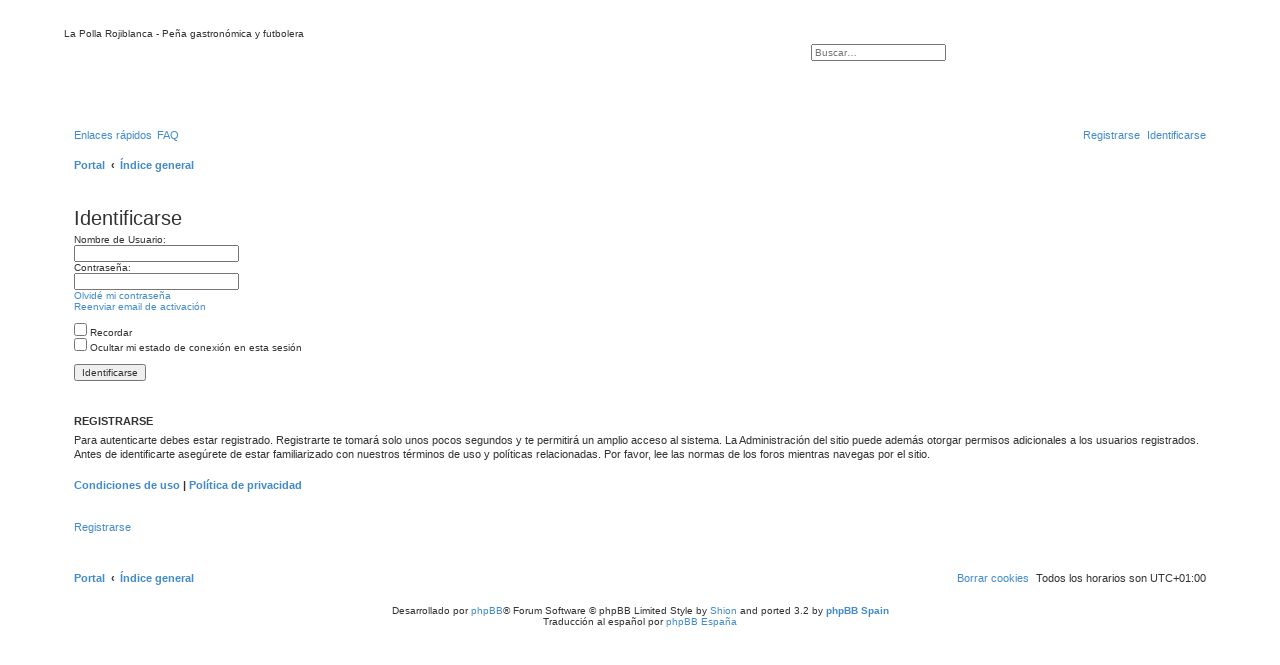

--- FILE ---
content_type: text/html; charset=UTF-8
request_url: https://lapollarojiblanca.es/ucp.php?mode=login&redirect=ucp.php%3Fmode%3Ddelete_cookies&sid=6663341a860bf78a2a2a6721c82dcdd6
body_size: 3674
content:
<!DOCTYPE html>
<html dir="ltr" lang="es">
<head>
<meta charset="utf-8" />
<meta http-equiv="X-UA-Compatible" content="IE=edge">
<meta name="viewport" content="width=device-width, initial-scale=1" />

<title>La Polla Rojiblanca - Panel de Control de Usuario - Identificarse</title>



<!--
	phpBB style name: 	LPR
	Based on style:   	prosilver (this is the default phpBB3 style)
	Original author:  	Tom Beddard ( http://www.subBlue.com/ )
	Modified by:      	Shion
	Ported by:			phpBB Spain ( http://www.phpbb-es.com )
-->


<link href="./styles/prosilver/theme/normalize.css?assets_version=141" rel="stylesheet">
<link href="./styles/prosilver/theme/base.css?assets_version=141" rel="stylesheet">
<link href="./styles/prosilver/theme/utilities.css?assets_version=141" rel="stylesheet">
<link href="./styles/prosilver/theme/common.css?assets_version=141" rel="stylesheet">
<link href="./styles/prosilver/theme/links.css?assets_version=141" rel="stylesheet">
<link href="./styles/prosilver/theme/content.css?assets_version=141" rel="stylesheet">
<link href="./styles/prosilver/theme/buttons.css?assets_version=141" rel="stylesheet">
<link href="./styles/prosilver/theme/cp.css?assets_version=141" rel="stylesheet">
<link href="./styles/prosilver/theme/forms.css?assets_version=141" rel="stylesheet">
<link href="./styles/prosilver/theme/icons.css?assets_version=141" rel="stylesheet">
<link href="./styles/prosilver/theme/colours.css?assets_version=141" rel="stylesheet">
<link href="./styles/prosilver/theme/responsive.css?assets_version=141" rel="stylesheet">

<link href="./assets/css/font-awesome.min.css?assets_version=141" rel="stylesheet">
<link href="./styles/naruto_shippuuden/theme/stylesheet.css?assets_version=141" rel="stylesheet">



	<link href="./assets/cookieconsent/cookieconsent.min.css?assets_version=141" rel="stylesheet">

<!--[if lte IE 9]>
	<link href="./styles/prosilver/theme/tweaks.css?assets_version=141" rel="stylesheet">
<![endif]-->


<link href="./ext/sniper/tables/styles/prosilver/theme/tables.css?assets_version=141" rel="stylesheet" media="screen">



</head>
<body id="phpbb" class="nojs notouch section-ucp ltr ">


<div id="wrap" class="wrap">

	<a id="top" class="top-anchor" accesskey="t"></a>
<div id="menubar">
	<div style="margin: 0 auto;">
    		<div class="sitename-header">La Polla Rojiblanca	- Peña gastronómica y futbolera</div>

	</div>
</div>
	<div id="page-header">
		<div class="headerbar" role="banner">
					<div class="inner">

			<div id="site-description" class="site-description">
				<a id="logo" class="logo" href="/portal?sid=1be732645b2729c94cecb9c540999d73" title="Portal"><span class="site_logo"></span></a>
				<p class="skiplink"><a href="#start_here">Obviar</a></p>
			</div>

									<div id="search-box" class="search-box search-header" role="search">
				<form action="./search.php?sid=1be732645b2729c94cecb9c540999d73" method="get" id="search">
				<fieldset>
					<input name="keywords" id="keywords" type="search" maxlength="128" title="Buscar palabras clave" class="inputbox search tiny" size="20" value="" placeholder="Buscar…" />
					<button class="button button-search" type="submit" title="Buscar">
						<i class="icon fa-search fa-fw" aria-hidden="true"></i><span class="sr-only">Buscar</span>
					</button>
					<a href="./search.php?sid=1be732645b2729c94cecb9c540999d73" class="button button-search-end" title="Búsqueda avanzada">
						<i class="icon fa-cog fa-fw" aria-hidden="true"></i><span class="sr-only">Búsqueda avanzada</span>
					</a>
					<input type="hidden" name="sid" value="1be732645b2729c94cecb9c540999d73" />

				</fieldset>
				</form>
			</div>
						
			</div>
					</div>
				<div class="navbar" role="navigation">
	<div class="inner">

	<ul id="nav-main" class="nav-main linklist" role="menubar">

		<li id="quick-links" class="quick-links dropdown-container responsive-menu" data-skip-responsive="true">
			<a href="#" class="dropdown-trigger">
				<i class="icon fa-bars fa-fw" aria-hidden="true"></i><span>Enlaces rápidos</span>
			</a>
			<div class="dropdown">
				<div class="pointer"><div class="pointer-inner"></div></div>
				<ul class="dropdown-contents" role="menu">
					
											<li class="separator"></li>
																									<li>
								<a href="./search.php?search_id=unanswered&amp;sid=1be732645b2729c94cecb9c540999d73" role="menuitem">
									<i class="icon fa-file-o fa-fw icon-gray" aria-hidden="true"></i><span>Temas sin respuesta</span>
								</a>
							</li>
							<li>
								<a href="./search.php?search_id=active_topics&amp;sid=1be732645b2729c94cecb9c540999d73" role="menuitem">
									<i class="icon fa-file-o fa-fw icon-blue" aria-hidden="true"></i><span>Temas activos</span>
								</a>
							</li>
							<li class="separator"></li>
							<li>
								<a href="./search.php?sid=1be732645b2729c94cecb9c540999d73" role="menuitem">
									<i class="icon fa-search fa-fw" aria-hidden="true"></i><span>Buscar</span>
								</a>
							</li>
					
										<li class="separator"></li>

									</ul>
			</div>
		</li>

				<li data-skip-responsive="true">
			<a href="/app.php/help/faq?sid=1be732645b2729c94cecb9c540999d73" rel="help" title="Preguntas Frecuentes" role="menuitem">
				<i class="icon fa-question-circle fa-fw" aria-hidden="true"></i><span>FAQ</span>
			</a>
		</li>
						
			<li class="rightside"  data-skip-responsive="true">
			<a href="./ucp.php?mode=login&amp;redirect=ucp.php?mode=delete_cookies&amp;sid=1be732645b2729c94cecb9c540999d73" title="Identificarse" accesskey="x" role="menuitem">
				<i class="icon fa-power-off fa-fw" aria-hidden="true"></i><span>Identificarse</span>
			</a>
		</li>
					<li class="rightside" data-skip-responsive="true">
				<a href="./ucp.php?mode=register&amp;sid=1be732645b2729c94cecb9c540999d73" role="menuitem">
					<i class="icon fa-pencil-square-o  fa-fw" aria-hidden="true"></i><span>Registrarse</span>
				</a>
			</li>
						</ul>

	<ul id="nav-breadcrumbs" class="nav-breadcrumbs linklist navlinks" role="menubar">
				
		
		<li class="breadcrumbs" itemscope itemtype="https://schema.org/BreadcrumbList">

							<span class="crumb" itemtype="https://schema.org/ListItem" itemprop="itemListElement" itemscope><a itemprop="item" href="/portal?sid=1be732645b2729c94cecb9c540999d73" data-navbar-reference="home"><i class="icon fa-home fa-fw" aria-hidden="true"></i><span itemprop="name">Portal</span></a><meta itemprop="position" content="1" /></span>
			
							<span class="crumb" itemtype="https://schema.org/ListItem" itemprop="itemListElement" itemscope><a itemprop="item" href="./index.php?sid=1be732645b2729c94cecb9c540999d73" accesskey="h" data-navbar-reference="index"><span itemprop="name">Índice general</span></a><meta itemprop="position" content="2" /></span>

			
					</li>

		
					<li class="rightside responsive-search">
				<a href="./search.php?sid=1be732645b2729c94cecb9c540999d73" title="Ver opciones de búsqueda avanzada" role="menuitem">
					<i class="icon fa-search fa-fw" aria-hidden="true"></i><span class="sr-only">Buscar</span>
				</a>
			</li>
			</ul>

	</div>
</div>
	</div>

	
	<a id="start_here" class="anchor"></a>
	<div id="page-body" class="page-body" role="main">
		
		

<form action="./ucp.php?mode=login&amp;sid=1be732645b2729c94cecb9c540999d73" method="post" id="login" data-focus="username">
<div class="panel">
	<div class="inner">

	<div class="content">
		<h2 class="login-title">Identificarse</h2>

		<fieldset class="fields1">
				<dl>
			<dt><label for="username">Nombre de Usuario:</label></dt>
			<dd><input type="text" tabindex="1" name="username" id="username" size="25" value="" class="inputbox autowidth" autocomplete="username" /></dd>
		</dl>
		<dl>
			<dt><label for="password">Contraseña:</label></dt>
			<dd><input type="password" tabindex="2" id="password" name="password" size="25" class="inputbox autowidth" autocomplete="current-password" /></dd>
							<dd><a href="/app.php/user/forgot_password?sid=1be732645b2729c94cecb9c540999d73">Olvidé mi contraseña</a></dd>				<dd><a href="./ucp.php?mode=resend_act&amp;sid=1be732645b2729c94cecb9c540999d73">Reenviar email de activación</a></dd>					</dl>
						<dl>
			<dt>&nbsp;</dt>
			<dd><label for="autologin"><input type="checkbox" name="autologin" id="autologin" tabindex="4" /> Recordar</label></dd>			<dd><label for="viewonline"><input type="checkbox" name="viewonline" id="viewonline" tabindex="5" /> Ocultar mi estado de conexión en esta sesión</label></dd>
		</dl>
		
		<input type="hidden" name="redirect" value="./ucp.php?mode=login&amp;redirect=ucp.php%3Fmode%3Ddelete_cookies&amp;sid=1be732645b2729c94cecb9c540999d73" />
<input type="hidden" name="creation_time" value="1769818732" />
<input type="hidden" name="form_token" value="08bdf1aa4b48ba9bf3d62bfc99e39f289f3f1cc0" />

		
		<dl>
			<dt>&nbsp;</dt>
			<dd><input type="hidden" name="sid" value="1be732645b2729c94cecb9c540999d73" />
<input type="hidden" name="redirect" value="ucp.php?mode=delete_cookies" />
<input type="submit" name="login" tabindex="6" value="Identificarse" class="button1" /></dd>
		</dl>
		</fieldset>
	</div>

		</div>
</div>


	<div class="panel">
		<div class="inner">

		<div class="content">
			<h3>Registrarse</h3>
			<p>Para autenticarte debes estar registrado. Registrarte te tomará solo unos pocos segundos y te permitirá un amplio acceso al sistema. La Administración del sitio puede además otorgar permisos adicionales a los usuarios registrados. Antes de identificarte asegúrete de estar familiarizado con nuestros términos de uso y políticas relacionadas. Por favor, lee las normas de los foros mientras navegas por el sitio.</p>
			<p><strong><a href="./ucp.php?mode=terms&amp;sid=1be732645b2729c94cecb9c540999d73">Condiciones de uso</a> | <a href="./ucp.php?mode=privacy&amp;sid=1be732645b2729c94cecb9c540999d73">Política de privacidad</a></strong></p>
			<hr class="dashed" />
			<p><a href="./ucp.php?mode=register&amp;sid=1be732645b2729c94cecb9c540999d73" class="button2">Registrarse</a></p>
		</div>

		</div>
	</div>

</form>

			</div>


<div id="page-footer" class="page-footer" role="contentinfo">
	<div class="navbar" role="navigation">
	<div class="inner">

	<ul id="nav-footer" class="nav-footer linklist" role="menubar">
		<li class="breadcrumbs">
							<span class="crumb"><a href="/portal?sid=1be732645b2729c94cecb9c540999d73" data-navbar-reference="home"><i class="icon fa-home fa-fw" aria-hidden="true"></i><span>Portal</span></a></span>									<span class="crumb"><a href="./index.php?sid=1be732645b2729c94cecb9c540999d73" data-navbar-reference="index"><span>Índice general</span></a></span>					</li>
		
				<li class="rightside">Todos los horarios son <span title="Europa/Madrid">UTC+01:00</span></li>
							<li class="rightside">
				<a href="/app.php/user/delete_cookies?sid=1be732645b2729c94cecb9c540999d73" data-ajax="true" data-refresh="true" role="menuitem">
					<i class="icon fa-trash fa-fw" aria-hidden="true"></i><span>Borrar cookies</span>
				</a>
			</li>
														</ul>

	</div>
</div>

	<div class="copyright">
				Desarrollado por <a href="https://www.phpbb.com/">phpBB</a>&reg; Forum Software &copy; phpBB Limited
		Style by <a>Shion</a> and ported 3.2 by <strong><a href="http://www.phpbb-es.com">phpBB Spain</a></strong>
		<br />Traducción al español por <a href="https://www.phpbb-es.com/">phpBB España</a>							</div>

	<div id="darkenwrapper" class="darkenwrapper" data-ajax-error-title="Error AJAX" data-ajax-error-text="Algo salió mal al procesar tu solicitud." data-ajax-error-text-abort="Solicitud abortada por el usuario." data-ajax-error-text-timeout="Tu solicitud ha agotado el tiempo, por favor, inténtalo de nuevo." data-ajax-error-text-parsererror="Algo salió mal con la solicitud y el servidor devuelve una respuesta no válida.">
		<div id="darken" class="darken">&nbsp;</div>
	</div>

	<div id="phpbb_alert" class="phpbb_alert" data-l-err="Error" data-l-timeout-processing-req="Tiempo de espera agotado.">
		<a href="#" class="alert_close">
			<i class="icon fa-times-circle fa-fw" aria-hidden="true"></i>
		</a>
		<h3 class="alert_title">&nbsp;</h3><p class="alert_text"></p>
	</div>
	<div id="phpbb_confirm" class="phpbb_alert">
		<a href="#" class="alert_close">
			<i class="icon fa-times-circle fa-fw" aria-hidden="true"></i>
		</a>
		<div class="alert_text"></div>
	</div>
</div>

</div>

<div>
	<a id="bottom" class="anchor" accesskey="z"></a>
	</div>

<script type="text/javascript" src="./assets/javascript/jquery-3.7.1.min.js?assets_version=141"></script>
<script type="text/javascript" src="./assets/javascript/core.js?assets_version=141"></script>

	<script src="./assets/cookieconsent/cookieconsent.min.js?assets_version=141"></script>
	<script>
		window.addEventListener("load", function(){
			window.cookieconsent.initialise({
				"palette": {
					"popup": {
						"background": "#0F538A"
					},
					"button": {
						"background": "#E5E5E5"
					}
				},
				"theme": "classic",
				"content": {
					"message": "Este\u0020sitio\u0020web\u0020utiliza\u0020cookies\u0020para\u0020asegurar\u0020que\u0020obtenga\u0020la\u0020mejor\u0020experiencia\u0020en\u0020nuestro\u0020sitio\u0020web.",
					"dismiss": "\u00A1Lo\u0020entiendo\u0021",
					"link": "Saber\u0020m\u00E1s",
					"href": "http\u003A\/\/politicadecookies.com\/"
				}
			})});
	</script>


<script src="./styles/prosilver/template/forum_fn.js?assets_version=141"></script>
<script src="./styles/prosilver/template/ajax.js?assets_version=141"></script>



</body>
</html>
